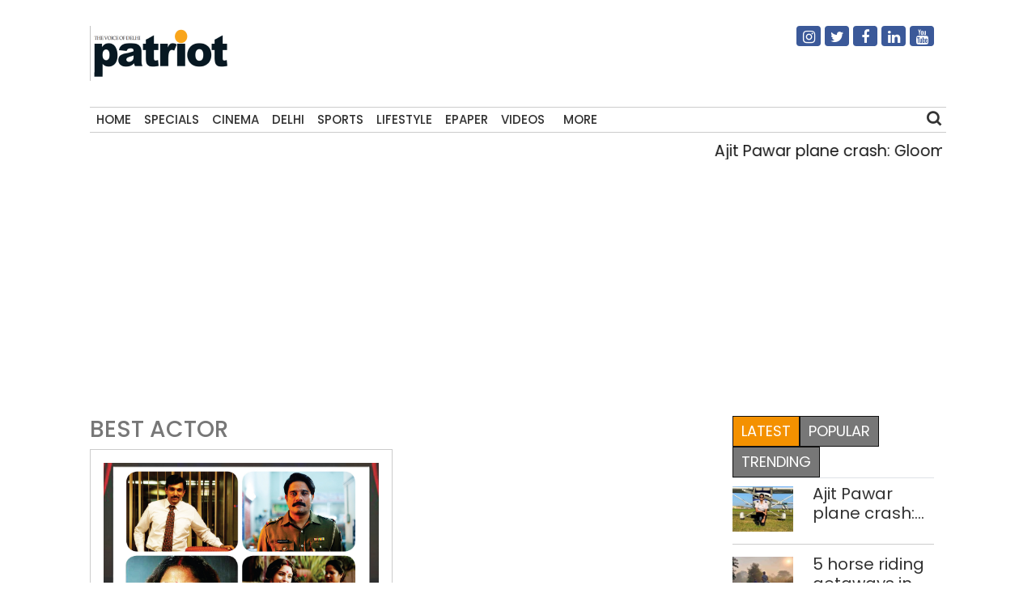

--- FILE ---
content_type: text/html; charset=utf-8
request_url: https://www.google.com/recaptcha/api2/aframe
body_size: 266
content:
<!DOCTYPE HTML><html><head><meta http-equiv="content-type" content="text/html; charset=UTF-8"></head><body><script nonce="EKh5xQLxtms2cYuy6b5fCg">/** Anti-fraud and anti-abuse applications only. See google.com/recaptcha */ try{var clients={'sodar':'https://pagead2.googlesyndication.com/pagead/sodar?'};window.addEventListener("message",function(a){try{if(a.source===window.parent){var b=JSON.parse(a.data);var c=clients[b['id']];if(c){var d=document.createElement('img');d.src=c+b['params']+'&rc='+(localStorage.getItem("rc::a")?sessionStorage.getItem("rc::b"):"");window.document.body.appendChild(d);sessionStorage.setItem("rc::e",parseInt(sessionStorage.getItem("rc::e")||0)+1);localStorage.setItem("rc::h",'1769736914094');}}}catch(b){}});window.parent.postMessage("_grecaptcha_ready", "*");}catch(b){}</script></body></html>